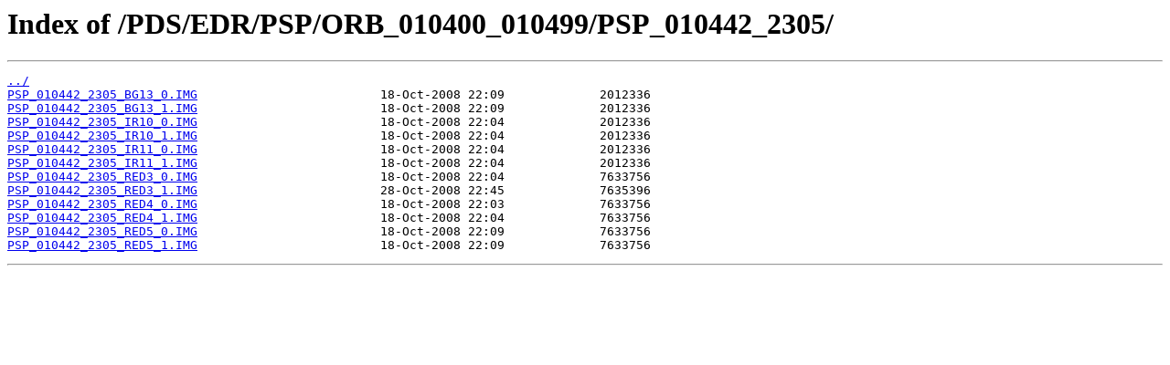

--- FILE ---
content_type: text/html
request_url: https://hirise-pds.lpl.arizona.edu/PDS/EDR/PSP/ORB_010400_010499/PSP_010442_2305/
body_size: 1834
content:
<html>
<head><title>Index of /PDS/EDR/PSP/ORB_010400_010499/PSP_010442_2305/</title></head>
<body bgcolor="white">
<h1>Index of /PDS/EDR/PSP/ORB_010400_010499/PSP_010442_2305/</h1><hr><pre><a href="../">../</a>
<a href="PSP_010442_2305_BG13_0.IMG">PSP_010442_2305_BG13_0.IMG</a>                         18-Oct-2008 22:09             2012336
<a href="PSP_010442_2305_BG13_1.IMG">PSP_010442_2305_BG13_1.IMG</a>                         18-Oct-2008 22:09             2012336
<a href="PSP_010442_2305_IR10_0.IMG">PSP_010442_2305_IR10_0.IMG</a>                         18-Oct-2008 22:04             2012336
<a href="PSP_010442_2305_IR10_1.IMG">PSP_010442_2305_IR10_1.IMG</a>                         18-Oct-2008 22:04             2012336
<a href="PSP_010442_2305_IR11_0.IMG">PSP_010442_2305_IR11_0.IMG</a>                         18-Oct-2008 22:04             2012336
<a href="PSP_010442_2305_IR11_1.IMG">PSP_010442_2305_IR11_1.IMG</a>                         18-Oct-2008 22:04             2012336
<a href="PSP_010442_2305_RED3_0.IMG">PSP_010442_2305_RED3_0.IMG</a>                         18-Oct-2008 22:04             7633756
<a href="PSP_010442_2305_RED3_1.IMG">PSP_010442_2305_RED3_1.IMG</a>                         28-Oct-2008 22:45             7635396
<a href="PSP_010442_2305_RED4_0.IMG">PSP_010442_2305_RED4_0.IMG</a>                         18-Oct-2008 22:03             7633756
<a href="PSP_010442_2305_RED4_1.IMG">PSP_010442_2305_RED4_1.IMG</a>                         18-Oct-2008 22:04             7633756
<a href="PSP_010442_2305_RED5_0.IMG">PSP_010442_2305_RED5_0.IMG</a>                         18-Oct-2008 22:09             7633756
<a href="PSP_010442_2305_RED5_1.IMG">PSP_010442_2305_RED5_1.IMG</a>                         18-Oct-2008 22:09             7633756
</pre><hr></body>
</html>
